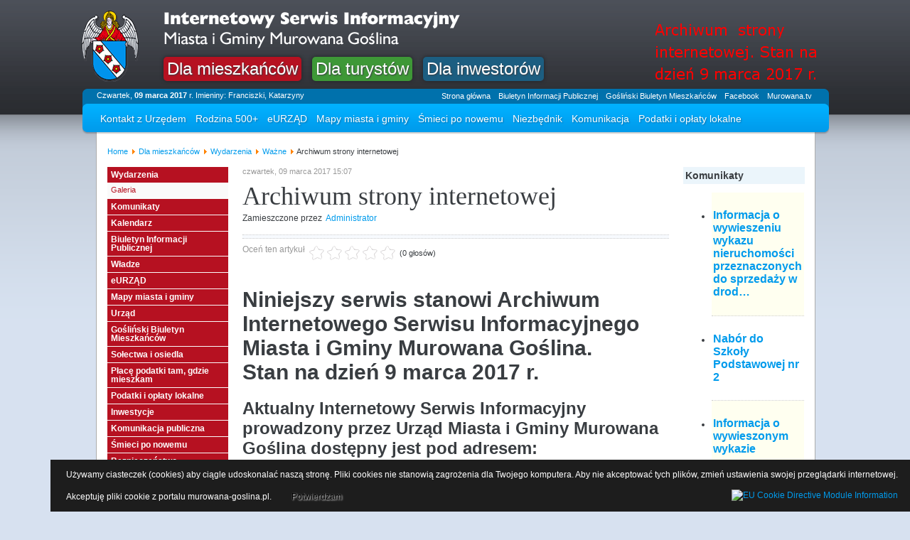

--- FILE ---
content_type: text/html
request_url: https://archiwum.murowana-goslina.pl/4366_ARCHIWUM_STRONY_INTERNETOW.HTM
body_size: 29157
content:

<?xml version="1.0" encoding="utf-8"?>
<!DOCTYPE html PUBLIC "-//W3C//DTD XHTML 1.0 Transitional//EN" "http://www.w3.org/TR/xhtml1/DTD/xhtml1-transitional.dtd">

<html prefix="og: http://ogp.me/ns#" xmlns="http://www.w3.org/1999/xhtml" xml:lang="pl-pl" lang="pl-pl" dir="ltr" >


<!-- Mirrored from murowana-goslina.pl/dla-mieszkancow/wydarzenia/item/4366-archiwum-strony-internetowej.html by HTTrack Website Copier/3.x [XR&CO'2014], Thu, 09 Mar 2017 15:18:46 GMT -->
<!-- Added by HTTrack --><meta http-equiv="content-type" content="text/html;charset=utf-8" /><!-- /Added by HTTrack -->
<head>

	  <base  />
  <meta http-equiv="content-type" content="text/html; charset=utf-8" />
  <meta name="robots" content="index, follow" />
  <meta name="keywords" content="murowana,goslina,zielone,wzgorza,burmistrz,jeziora,lasy,puszcza,zielonka" />
  <meta name="title" content="Archiwum strony internetowej" />
  <meta property="og:url" content="4366_ARCHIWUM_STRONY_INTERNETOW.HTM" />
  <meta property="og:title" content="Archiwum strony internetowej" />
  <meta property="og:type" content="article" />
  <meta property="og:description" content="Niniejszy serwis stanowi Archiwum Internetowego Serwisu Informacyjnego Miasta i Gminy Murowana Goślina. Stan na dzień 9 marca 2017 r. Aktualny Interne..." />
  <meta name="description" content="Niniejszy serwis stanowi Archiwum Internetowego Serwisu Informacyjnego Miasta i Gminy Murowana Goślina. Stan na dzień 9 marca 2017 r. Aktualny Interne..." />
  <meta name="generator" content="Joomla! 1.5 - Open Source Content Management" />
  <title>Internetowy Serwis Informacyjny Miasta i Gminy Murowana Goślina - Archiwum strony internetowej</title>
  <link href="ICO/FAVICON.ICO" rel="shortcut icon" type="image/x-icon" />
  <link rel="stylesheet" href="CSS/JCEUTILITIES48D5.CSS?v=224" type="text/css" />
  <link rel="stylesheet" href="CSS/STYLE68CE.CSS?version=224" type="text/css" />
  <link rel="stylesheet" href="CSS/MODAL.CSS" type="text/css" />
  <link rel="stylesheet" href="CSS/K2.CSS" type="text/css" />
  <link rel="stylesheet" href="CSS/ATTACHMENTS1.CSS" type="text/css" />
  <link rel="stylesheet" href="http://portal.murowana-goslina.pl/plugins/content/kasocialsharing/themes/Small_Icons/style.css" type="text/css" media="screen"  />
  <link rel="stylesheet" href="http://portal.murowana-goslina.pl/modules/mod_news_pro_gk4/interface/css/style.css" type="text/css" />
  <script type="text/javascript" src="JS/MOOTOOLS.JS"></script>
  <script type="text/javascript" src="JS/MEDIAOBJECT48D5.JS?v=224"></script>
  <script type="text/javascript" src="JS/JCEUTILITIES48D5.JS?v=224"></script>
  <script type="text/javascript" src="JS/MODAL.JS"></script>
  <script type="text/javascript" src="http://ajax.googleapis.com/ajax/libs/jquery/1.8/jquery.min.js"></script>
  <script type="text/javascript" src="JS/K25691.JS?v2.6.9&amp;sitepath=/"></script>
  <script type="text/javascript" src="JS/ATTACHMENTS_REFRESH.JS"></script>
  <script type="text/javascript" src="http://w.sharethis.com/button/buttons.js"></script>
  <script type="text/javascript">
	MediaObject.init({flash:"10,0,22,87",windowmedia:"5,1,52,701",quicktime:"6,0,2,0",realmedia:"7,0,0,0",shockwave:"8,5,1,0"});window.addEvent('domready', function(){window.jcepopup=new JCEUtilities({popup:{legacy:0,resize:1,icons:1,overlay:1,overlayopacity:0.8,overlaycolor:"#000000",fadespeed:500,scalespeed:500,hideobjects:1,scrollpopup:1},tooltip:{className:"tooltip",opacity:1,speed:150,position:"br",offsets:{x: 16, y: 16}},imgpath:"plugins/system/jceutilities/img",theme:"standard",themecustom:"",themepath:"plugins/system/jceutilities/themes"});});
		window.addEvent('domready', function() {

			SqueezeBox.initialize({});

			$$('a.modal').each(function(el) {
				el.addEvent('click', function(e) {
					new Event(e).stop();
					SqueezeBox.fromElement(el);
				});
			});
		});window.addEvent('load', function() {var switchTo5x=true;});
  </script>


	<link rel="stylesheet" href="CSS/STYLE.CSS" type="text/css" />

	<script type="text/javascript">

  var _gaq = _gaq || [];
  _gaq.push(['_setAccount', 'UA-9850125-1']);
  _gaq.push(['_trackPageview']);

  (function() {
    var ga = document.createElement('script'); ga.type = 'text/javascript'; ga.async = true;
    ga.src = ('https:' == document.location.protocol ? 'https://ssl' : 'http://www') + '.google-analytics.com/ga.js';
    var s = document.getElementsByTagName('script')[0]; s.parentNode.insertBefore(ga, s);
  })();

</script>

	


<style type="text/css">
                div#cookieMessageContainer{
                    font: 12px/16px Helvetica,Arial,Verdana,sans-serif;
					position:fixed;
                    z-index:999999;
                    bottom:0;
					right:0;
                    margin:0 auto;
					padding: 5px;
                }
                #cookieMessageText p,.accept{font: 12px/16px Helvetica,Arial,Verdana,sans-serif;margin:0;padding:0 0 6px;text-align:left;vertical-align:middle}
				.accept label{vertical-align:middle}
				#cookieMessageContainer table,#cookieMessageContainer tr,#cookieMessageContainer td{margin:0;padding:0;vertical-align:middle;border:0;background:none}
                #cookieMessageAgreementForm{margin:0 0 0 10px}
                #cookieMessageInformationIcon{margin:0 10px 0 0;height:29px}
                #continue_button{vertical-align:middle;cursor:pointer;margin:0 0 0 10px}
                #info_icon{vertical-align:middle;margin:5px 0 0}
                #buttonbarContainer{height:29px;margin:0 0 -10px}
				input#AcceptCookies{margin:0 10px;vertical-align:middle}
				#cookieMessageContainer .cookie_button{background: url(http://portal.murowana-goslina.pl/plugins/system/EUCookieDirectiveLite/images/continue_button.png);text-shadow: #fff 0.1em 0.1em 0.2em; color: #000; padding: 5px 12px;height: 14px;float: left;}
				.accept {float: left;padding: 5px 6px 4px 15px;}
            </style>
</head>





<body><div id="fb-root"></div>
<script>
  window.fbAsyncInit = function() {
    FB.init({appId: '319241904207', status: true, cookie: true,
             xfbml: true});
  };
  (function() {
    var e = document.createElement('script'); e.async = true;
    e.src = document.location.protocol +
      '//connect.facebook.net/pl_PL/all.js';
    document.getElementById('fb-root').appendChild(e);
  }());
</script>


<div id="all">

  <div class="header">

    <div class="logo"><a href="INDEX.HTM"><img src="GIF/LOGO_2.GIF" width="80" height="100" alt="home" /></a></div>

    <div class="info">

      <div class="i1 menu0">		<div class="moduletable">
						<ul class="menu menu0"><li class="parent active item4"><a href="WYDARZENIA.HTM"><span>Dla mieszkańców</span></a></li><li class="parent item5"><a href="POZNAJ_MUROWANA.HTM"><span>Dla turystów</span></a></li><li class="parent item6"><a href="DLA_INWESTOROW.HTM"><span>Dla inwestorów</span></a></li></ul>		</div>
	</div>



    </div>

    
<div class="logo2"><p><a href="INDEX.HTM" target="_blank"><img src="PNG/1LOGO.PNG" alt="1logo" /></a></p></div>

  </div>

  <div class="main">

    <div class="menu_block">

      <div class="remind"><span style='NULL'>
Czwartek, <strong>09 marca 2017</strong> r. Imieniny: Franciszki, Katarzyny </span>
</div>

      <div class="menu1"><ul class="menu"><li class="item7"><a href="http://portal.murowana-goslina.pl/"><span>Strona główna</span></a></li><li class="item8"><a href="http://bip.murowana-goslina.pl/" target="_blank"><span>Biuletyn Informacji Publicznej</span></a></li><li class="item152"><a href="GOSLINSKI_BIULETYN_MIESZKANCOW.HTM"><span>Gośliński Biuletyn Mieszkańców</span></a></li><li class="item153"><a href="http://www.facebook.com/MurowanaGoslina" target="_blank"><span>Facebook</span></a></li><li class="item165"><a href="http://murowana.tv/"><span>Murowana.tv</span></a></li></ul></div>

      <div class="menu2"><ul class="menu"><li class="item11"><a href="URZAD.HTM"><span>Kontakt z Urzędem</span></a></li><li class="item179"><a href="RODZINA500PLUS.HTM"><span>Rodzina 500+</span></a></li><li class="item126"><a href="http://bip.murowana-goslina.pl/cms/8420/eurzad"><span>eURZĄD</span></a></li><li class="item176"><a href="MAPY.HTM"><span>Mapy miasta i gminy</span></a></li><li class="item135"><a href="SMIECI_PO_NOWEMU.HTM"><span>Śmieci po nowemu</span></a></li><li class="item63"><a href="NIEZBEDNIK.HTM"><span>Niezbędnik</span></a></li><li class="item94"><a href="KOMUNIKACJA_ROZKLADY_JAZDY.HTM"><span>Komunikacja</span></a></li><li class="item110"><a href="PODATKI_I_OPLATY_LOKALNE.HTM"><span>Podatki i opłaty lokalne</span></a></li></ul></div>

    </div>

         <div class="adr"></div>

         <div class="breadcrumbs"><span class="breadcrumbs pathway">
<a href="http://portal.murowana-goslina.pl/" class="pathway">Home</a> <img src="PNG/ARROW.PNG" alt=""  /> <a href="WYDARZENIA.HTM" class="pathway">Dla mieszkańców</a> <img src="PNG/ARROW.PNG" alt=""  /> <a href="WYDARZENIA.HTM" class="pathway">Wydarzenia</a> <img src="PNG/ARROW.PNG" alt=""  /> <a href="2_WAZNE.HTM" class="pathway">Ważne</a> <img src="PNG/ARROW.PNG" alt=""  /> Archiwum strony internetowej</span>
</div>

    <div class="main_block">

      <div class="rleft">

									<div class="moduletable menu11">
						<ul class="menu"><li id="current" class="parent active item17"><a href="WYDARZENIA.HTM"><span>Wydarzenia</span></a><ul><li class="item87"><a href="GALERIA.HTM"><span>Galeria</span></a></li></ul></li><li class="item18"><a href="KOMUNIKATY.HTM"><span>Komunikaty</span></a></li><li class="item25"><a href="KALENDARZ.HTM"><span>Kalendarz</span></a></li><li class="item156"><a href="http://bip.murowana-goslina.pl/"><span>Biuletyn Informacji Publicznej</span></a></li><li class="parent item34"><a href="WLADZE.HTM"><span>Władze</span></a></li><li class="item125"><a href="http://bip.murowana-goslina.pl/cms/8420/eurzad"><span>eURZĄD</span></a></li><li class="parent item173"><a href="MAPY.HTM"><span>Mapy miasta i gminy</span></a></li><li class="parent item19"><a href="URZAD.HTM"><span>Urząd</span></a></li><li class="item24"><a href="GOSLINSKI_BIULETYN_MIESZKANCOW.HTM"><span>Gośliński Biuletyn Mieszkańców</span></a></li><li class="item199"><a href="SOLECTWA_I_OSIEDLA.HTM"><span>Sołectwa i osiedla</span></a></li><li class="item181"><a href="PLACE_PODATKI_TAM_GDZIE_MIESZKA.HTM"><span>Płacę podatki tam, gdzie mieszkam</span></a></li><li class="item26"><a href="PODATKI_I_OPLATY_LOKALNE.HTM"><span>Podatki i opłaty lokalne</span></a></li><li class="parent item111"><a href="INWESTYCJE.HTM"><span>Inwestycje</span></a></li><li class="parent item70"><a href="KOMUNIKACJA_ROZKLADY_JAZDY.HTM"><span>Komunikacja publiczna</span></a></li><li class="parent item134"><a href="SMIECI_PO_NOWEMU.HTM"><span>Śmieci po nowemu</span></a></li><li class="item204"><a href="BEZPIECZENSTWO.HTM"><span>Bezpieczeństwo</span></a></li><li class="parent item185"><a href="OCHRONA_ZDROWIA.HTM"><span>Ochrona zdrowia</span></a></li><li class="parent item203"><a href="RODZINA.HTM"><span>Rodzina+</span></a></li><li class="item122"><a href="OSWIATA.HTM"><span>Oświata</span></a></li><li class="parent item80"><a href="ORGANIZACJE_POZARZADOWE.HTM"><span>Organizacje pozarządowe</span></a></li><li class="item47"><a href="PRACA_W_GMINIE.HTM"><span>Praca w gminie</span></a></li><li class="item154"><a href="http://bip.murowana-goslina.pl/wiadomosci/9177/nieruchomosci_gminne_na_sprzedaz"><span>Nieruchomości na sprzedaż</span></a></li><li class="item97"><a href="BANK_INFORMACJI_O_WOLNYCH_TEREN.HTM"><span>Bank informacji o wolnych terenach budowlanych i ofercie mieszkaniowej</span></a></li><li class="parent item180"><a href="WYNAJEM_SAL.HTM"><span>Wynajem sal</span></a></li><li class="item192"><a href="http://bip.murowana-goslina.pl/wiadomosci/9465/petycje"><span>Petycje</span></a></li><li class="item184"><a href="NIEZBEDNIK.HTM"><span>Niezbędnik</span></a></li></ul>		</div>
			<div class="moduletable">
						<div class="flexbannergroup" >
	<div class="flexbanneritem" >
		<div class="advert">
	<a href="INDEX4449.HTM?task=click&amp;bannerid=235" >
	<img src="http://portal.murowana-goslina.pl/images/banners/rodzina500-170x80.png" alt="Rodzina 500plus" title="Rodzina 500plus" width="170" height="80"  />
	</a>
	</div>	</div>
</div>
		</div>
			<div class="moduletable">
						<div class="flexbannergroup" >
	<div class="flexbanneritem" >
		<div class="advert">
	<a href="INDEX3B26.HTM?task=click&amp;bannerid=229" >
	<img src="http://portal.murowana-goslina.pl/images/banners/biuletyn.png" alt="Gośliński Biuletyn Mieszkańców" title="Gośliński Biuletyn Mieszkańców" width="170" height="80"  />
	</a>
	</div>	</div>
</div>
		</div>
			<div class="moduletable">
						<div class="flexbannergroup" >
	<div class="flexbanneritem" >
		<div class="advert">
	<a href="INDEXB160.HTM?task=click&amp;bannerid=17" >
	<img src="http://portal.murowana-goslina.pl/images/banners/banner-bank-bud.gif" alt="bank tereny budowlane" title="bank tereny budowlane" width="170" height="80"  />
	</a>
	</div>	</div>
</div>
		</div>
			<div class="moduletable">
						<div class="flexbannergroup" >
	<div class="flexbanneritem" >
		<div class="advert">
	<a href="INDEXC0D5.HTM?task=click&amp;bannerid=7" >
	<img src="http://portal.murowana-goslina.pl/images/banners/banner-organizacje.png" alt="organizacje pozarządowe" title="organizacje pozarządowe" width="170" height="80"  />
	</a>
	</div>	</div>
</div>
		</div>
			<div class="moduletable">
						<div class="flexbannergroup" >
	<div class="flexbanneritem" >
		<div class="advert">
	<a href="INDEX5344.HTM?task=click&amp;bannerid=232" >
	<img src="http://portal.murowana-goslina.pl/images/banners/pomoc_prawna-mg.png" alt="Bezpłatna pomoc prawna" title="Bezpłatna pomoc prawna" width="170" height="80"  />
	</a>
	</div>	</div>
</div>
		</div>
			<div class="moduletable">
						<div class="flexbannergroup" >
	<div class="flexbanneritem" >
		<div class="advert">
	<a href="INDEXB3DD.HTM?task=click&amp;bannerid=227" >
	<img src="http://portal.murowana-goslina.pl/images/banners/obywatelgovplv2-170px.png" alt="obywatel.gov.pl" title="obywatel.gov.pl" width="170" height="80"  />
	</a>
	</div>	</div>
</div>
		</div>
			<div class="moduletable">
						<div class="flexbannergroup" >
	<div class="flexbanneritem" >
		<div class="advert">
	<a href="INDEX0357.HTM?task=click&amp;bannerid=228" >
	<img src="http://portal.murowana-goslina.pl/images/banners/biznesgovpl-170px.png" alt="biznes.gov.pl" title="biznes.gov.pl" width="170" height="80"  />
	</a>
	</div>	</div>
</div>
		</div>
			<div class="moduletable">
						<div class="flexbannergroup" >
	<div class="flexbanneritem" >
		<div class="advert">
	<a href="INDEX84A4.HTM?task=click&amp;bannerid=226" >
	<img src="http://portal.murowana-goslina.pl/images/banners/bip170pxv2.png" alt="BIP" title="BIP" width="170" height="80"  />
	</a>
	</div>	</div>
</div>
		</div>
	

						</div>

      <div class="rmid">

							

<!-- Start K2 Item Layout -->
<span id="startOfPageId4366"></span>

<div id="k2Container" class="itemView">

	<!-- Plugins: BeforeDisplay -->
	
	<!-- K2 Plugins: K2BeforeDisplay -->
	
	<div class="itemHeader">

				<!-- Date created -->
		<span class="itemDateCreated">
			czwartek, 09 marca 2017 15:07		</span>
		
	  	  <!-- Item title -->
	  <h2 class="itemTitle">
			
	  	Archiwum strony internetowej
	  	
	  </h2>
	  
				<!-- Item Author -->
		<span class="itemAuthor">
			Zamieszczone przez&nbsp;
						<a rel="author" href="67_ADMINISTRATOR.HTM">Administrator</a>
					</span>
		
  </div>

  <!-- Plugins: AfterDisplayTitle -->
  
  <!-- K2 Plugins: K2AfterDisplayTitle -->
  
	  <div class="itemToolbar">
		<ul>
			
			
			
			
			
			
					</ul>
		<div class="clr"></div>
  </div>
	
		<!-- Item Rating -->
	<div class="itemRatingBlock">
		<span>Oceń ten artykuł</span>
		<div class="itemRatingForm">
			<ul class="itemRatingList">
				<li class="itemCurrentRating" id="itemCurrentRating4366" style="width:0%;"></li>
				<li><a href="#" data-id="4366" title="1 gwiazdka z 5" class="one-star">1</a></li>
				<li><a href="#" data-id="4366" title="2 gwiazdki z 5" class="two-stars">2</a></li>
				<li><a href="#" data-id="4366" title="3 gwiazdki z 5" class="three-stars">3</a></li>
				<li><a href="#" data-id="4366" title="4 gwiazdki z 5" class="four-stars">4</a></li>
				<li><a href="#" data-id="4366" title="5 gwiazdek z 5" class="five-stars">5</a></li>
			</ul>
			<div id="itemRatingLog4366" class="itemRatingLog">(0 głosów)</div>
			<div class="clr"></div>
		</div>
		<div class="clr"></div>
	</div>
	
  <div class="itemBody">

	  <!-- Plugins: BeforeDisplayContent -->
	  
	  <!-- K2 Plugins: K2BeforeDisplayContent -->
	  
	  
	  	  	  	  <!-- Item fulltext -->
	  <div class="itemFullText">
	  	<h1><strong>Niniejszy serwis stanowi Archiwum Internetowego Serwisu Informacyjnego Miasta i Gminy Murowana Goślina. </strong><br /><strong>Stan na dzień 9 marca 2017 r.</strong></h1>
<h2><strong>Aktualny Internetowy Serwis Informacyjny prowadzony przez Urząd Miasta i Gminy Murowana Goślina dostępny jest pod adresem: <br />www.murowana-goslina.pl</strong></h2><!-- KA Social Sharing Start --><div class="kasocialsharing"><span class="st_facebook" st_url="http://portal.murowana-goslina.pl/dla-mieszkancow/wydarzenia/item/4366-archiwum-strony-internetowej.html" st_title="Archiwum strony internetowej" displayText="Facebook"></span><span class="st_googleplus" st_url="http://portal.murowana-goslina.pl/dla-mieszkancow/wydarzenia/item/4366-archiwum-strony-internetowej.html" st_title="Archiwum strony internetowej" displayText="Google +"></span><span class="st_twitter" st_url="http://portal.murowana-goslina.pl/dla-mieszkancow/wydarzenia/item/4366-archiwum-strony-internetowej.html" st_title="Archiwum strony internetowej" st_via="murowanagoslina" displayText="Tweet"></span></div><!-- KA Social Sharing End -->	  </div>
	  	  
		<div class="clr"></div>

	  
				<div class="itemContentFooter">

						<!-- Item Hits -->
			<span class="itemHits">
				Czytany <b>15</b> razy			</span>
			
						<!-- Item date modified -->
			<span class="itemDateModified">
				Ostatnio zmieniany czwartek, 09 marca 2017 15:16			</span>
			
			<div class="clr"></div>
		</div>
		
	  <!-- Plugins: AfterDisplayContent -->
	  
	  <!-- K2 Plugins: K2AfterDisplayContent -->
	  
	  <div class="clr"></div>
  </div>

	
    <div class="itemLinks">

				<!-- Item category -->
		<div class="itemCategory">
			<span>Dział:</span>
			<a href="2_WAZNE.HTM">Ważne</a>
		</div>
		
	  
	  
		<div class="clr"></div>
  </div>
  
  
  
	
  
	<div class="clr"></div>

  
  
    <!-- Item navigation -->
  <div class="itemNavigation">
  	<span class="itemNavigationTitle">Więcej w tej kategorii:</span>

				<a class="itemPrevious" href="4350_PIERWSZA_POMOC_W_SZKOLE_PO.HTM">
			&laquo; Pierwsza pomoc w szkole podstawowej		</a>
		
		
  </div>
  
  <!-- Plugins: AfterDisplay -->
  
  <!-- K2 Plugins: K2AfterDisplay -->
  
  
 
		<div class="itemBackToTop">
		<a class="k2Anchor" href="4366_ARCHIWUM_STRONY_INTERNETOW.HTM#startOfPageId4366">
			Powrót na górę		</a>
	</div>
	
	<div class="clr"></div>
</div>
<!-- End K2 Item Layout -->

<!-- JoomlaWorks "K2" (v2.6.9) | Learn more about K2 at http://getk2.org -->

<br />

									<div class="moduletable">
							<h3>Popularne tagi</h3>
						
<div id="k2ModuleBox155" class="k2TagCloudBlock">
			<a href="BAL_MI_O_NIK_W_TA_CA.HTM" style="font-size:75%" title="1 artykułów z etykietą bal miłośnik&oacute;w tańca">
		bal miłośników tańca	</a>
				<a href="BIEGANIE.HTM" style="font-size:75%" title="1 artykułów z etykietą bieganie">
		bieganie	</a>
				<a href="BUD_ET.HTM" style="font-size:75%" title="1 artykułów z etykietą budżet">
		budżet	</a>
				<a href="BURMISTRZ.HTM" style="font-size:75%" title="1 artykułów z etykietą burmistrz">
		burmistrz	</a>
				<a href="CANZONA.HTM" style="font-size:120%" title="2 artykułów z etykietą canzona">
		canzona	</a>
				<a href="CH_R.HTM" style="font-size:120%" title="2 artykułów z etykietą ch&oacute;r">
		chór	</a>
				<a href="DWORZEC.HTM" style="font-size:75%" title="1 artykułów z etykietą dworzec">
		dworzec	</a>
				<a href="EKOEDUKACJA.HTM" style="font-size:75%" title="1 artykułów z etykietą ekoedukacja">
		ekoedukacja	</a>
				<a href="FERIE.HTM" style="font-size:75%" title="1 artykułów z etykietą ferie">
		ferie	</a>
				<a href="GM2.HTM" style="font-size:75%" title="1 artykułów z etykietą gm2">
		gm2	</a>
				<a href="INWESTYCJE_2.HTM" style="font-size:165%" title="3 artykułów z etykietą inwestycje">
		inwestycje	</a>
				<a href="JARMARK_BO_ONARODZENIOWY.HTM" style="font-size:75%" title="1 artykułów z etykietą jarmark bożonarodzeniowy">
		jarmark bożonarodzeniowy	</a>
				<a href="JUDO.HTM" style="font-size:75%" title="1 artykułów z etykietą judo">
		judo	</a>
				<a href="KARATE.HTM" style="font-size:75%" title="1 artykułów z etykietą karate">
		karate	</a>
				<a href="KONCERT_NOWOROCZNY.HTM" style="font-size:75%" title="1 artykułów z etykietą koncert noworoczny">
		koncert noworoczny	</a>
				<a href="KULTURA.HTM" style="font-size:75%" title="1 artykułów z etykietą kultura">
		kultura	</a>
				<a href="MGOKIR.HTM" style="font-size:75%" title="1 artykułów z etykietą mgokir">
		mgokir	</a>
				<a href="NOWY_ROK.HTM" style="font-size:75%" title="1 artykułów z etykietą nowy rok">
		nowy rok	</a>
				<a href="O_WIATA.HTM" style="font-size:75%" title="1 artykułów z etykietą oświata">
		oświata	</a>
				<a href="PI_KA_SIATKOWA.HTM" style="font-size:75%" title="1 artykułów z etykietą piłka siatkowa">
		piłka siatkowa	</a>
				<a href="PLAC_POWSTA_C_W_WIELKOPOLSKICH.HTM" style="font-size:300%" title="6 artykułów z etykietą plac Powstańc&oacute;w Wielkopolskich">
		plac Powstańców Wielkopolskich	</a>
				<a href="P_MARATON_WETERAN_W.HTM" style="font-size:75%" title="1 artykułów z etykietą p&oacute;łmaraton weteran&oacute;w">
		półmaraton weteranów	</a>
				<a href="SIATK_WKA.HTM" style="font-size:75%" title="1 artykułów z etykietą siatk&oacute;wka">
		siatkówka	</a>
				<a href="SKOWRONKI.HTM" style="font-size:75%" title="1 artykułów z etykietą skowronki">
		skowronki	</a>
				<a href="SP1.HTM" style="font-size:120%" title="2 artykułów z etykietą sp1">
		sp1	</a>
				<a href="SZKO_A_PODSTAWOWA.HTM" style="font-size:75%" title="1 artykułów z etykietą szkoła podstawowa">
		szkoła podstawowa	</a>
				<a href="SZOPKI.HTM" style="font-size:75%" title="1 artykułów z etykietą szopki">
		szopki	</a>
				<a href="WALENTYNKI.HTM" style="font-size:75%" title="1 artykułów z etykietą walentynki">
		walentynki	</a>
				<a href="WO_P.HTM" style="font-size:120%" title="2 artykułów z etykietą WOŚP">
		WOŚP	</a>
				<a href="_LUB.HTM" style="font-size:75%" title="1 artykułów z etykietą ślub">
		ślub	</a>
			<div class="clr"></div>
</div>
		</div>
	

						</div>

      <div class="rright">

									<div class="moduletable">
							<h3>Komunikaty</h3>
						
	<div class="nsp_main" id="nsp-nsp_144" style="width:100%;">
		
				
				<div class="nsp_links_wrap bottom" style="width:99.9%;">
			<div class="nsp_links" style="margin:0 0px 0 0px;">
								<ul class="list">
										<li class="even"><h4><a href="4817_INFORMACJA_O_WYWIESZENIU_W.HTM">Informacja o wywieszeniu wykazu nieruchomości przeznaczonych do sprzedaży w drod&hellip;</a></h4></li>										<li class="odd"><h4><a href="4816_2017_03_06_23_34_09.HTM">Nabór do Szkoły Podstawowej nr 2</a></h4></li>										<li class="even"><h4><a href="4815__INFORMACJA_O_WYWIESZONYM_.HTM"> Informacja o wywieszonym wykazie</a></h4></li>										<li class="odd"><h4><a href="4814_OSTRZEENIE_STRZELANIA_I_WI.HTM">OSTRZEŻENIE -  strzelania i ćwiczenia na terenie poligonu Biedrusko!</a></h4></li>										<li class="even"><h4><a href="4813_POZNASKI_LIDER_PRZEDSIBIOR.HTM">Poznański Lider Przedsiębiorczości</a></h4></li>										<li class="odd"><h4><a href="4812_OSTRZEENIE_DODATKOWE_STRZE.HTM">OSTRZEŻENIE - dodatkowe strzelania na terenie poligonu Biedrusko!</a></h4></li>										<li class="even"><h4><a href="4811_WYKAZ_NIERUCHOMOCI_NIEZABU.HTM">Wykaz nieruchomości niezabudowanej przeznaczonej do sprzedaży w trybie przetargo&hellip;</a></h4></li>										<li class="odd"><h4><a href="4810_OGOSZENIE_O_TRZECIM_PRZETA.HTM">Ogłoszenie o trzecim przetargu pisemnym nieograniczonym na sprzedaż nieruchomośc&hellip;</a></h4></li>									</ul>
						
				
					
			</div>
		</div>
			</div>

<script type="text/javascript">
//<![CDATA[
try {$Gavick;}catch(e){$Gavick = {};};
$Gavick["nsp-nsp_144"] = {
	"animation_speed": 350,
	"animation_interval": 5000,
	"news_column": 0,
	"news_rows": 0,
	"links_amount": 8,
	"counter_text": '<strong>Strona:</strong>'
};
//]]>
</script>		</div>
	

						</div>

    </div>

  </div>



  

</div>



<div class="footer">



   <div class="footer3">		<div class="moduletable">
						
<!-- START 'Display News by BK 1.6.8.1' -->

<span class='dn-whole '>
</span><div class='dn-each ' ><span class='dn-introtext '><table style="width: 100%;" border="0">
<tbody>
<tr valign="top">
<td valign="top" width="30%">
<h5><strong>Urząd Miasta i Gminy<br /> Murowana Goślina<br /> pl. Powstańców Wielkopolskich 9<br /> 62-095 Murowana Goślina</strong></h5>
<h6><strong><a href="URZAD.HTM">Adres i NIP do fakturowania</a></strong></h6>
<h6><strong>tel. 61 892 36 00</strong><br /><strong>fax 61&nbsp;812 21 40</strong><br />e-mail: <a href="mailto:gmina@murowana-goslina.pl">gmina@murowana-goslina.pl<br /></a><a href="INDEX.HTM"></a></h6>
<h6>Nr rachunku bankowego:<br />Gmina Murowana Goślina<br />59 9044 0001 0020 0200 0156 0005<br />Pobiedzisko-Gośliński Bank Spółdzielczy <br />w Pobiedziskach, O/Murowana Goślina</h6>
</td>
<td>&nbsp;</td>
<td valign="top" width="30%">
<h5><strong>Godziny pracy Urzędu</strong></h5>
<h6>poniedziałek 8.00 – 17.30<br />wtorek - czwartek 8.00 – 15.00<br />piątek 8.00 – 12.30</h6>
<p>&nbsp;</p>
<h5><strong>Dyżur Burmistrza i Zastępcy Burmistrza</strong></h5>
<h6>plac Powstańców Wielkopolskich 9<br />poniedziałek 14.00 – 16.00<br /> czwartek 10.00 – 11.00 oraz 15.30 – 15.45</h6>
</td>
<td>&nbsp;</td>
<td valign="top" width="38%">
<h5><strong>Ważne numery telefonów</strong></h5>
<h6><strong><a href="TELEFONY.HTM">Referaty Urzędu Miasta i Gminy</a></strong></h6>
<h6>Ośrodek Pomocy Społecznej: 61 812 22 31<br /> Miejsko-Gminny Ośrodek Kultury i Rekreacji: 61 812 21 20<br />Biblioteka Publiczna Miasta i Gminy: 61 892 36 17 - 19<br /> Filia Wydziału Komunikacji i Transportu <br />&nbsp; Starostwa Powiatowego w Poznaniu: 61 812 23 52</h6>
<h5><strong>Telefony alarmowe</strong></h5>
<h6>Straż Miejska: 519 321 676, 61 892 36 66<br />Sekretariat Policji (godz. 7.30 - 15.30): 61 841 32 00<br />Komendant Komisariatu Policji (godz. 7.30 - 15.30): 61 841 32 01 <br />Pogotowie Ratunkowe: 999<br />Pogotowie Energetyczne: 61 423 91 11<br />Wodociągi i kanalizacja sanitarna (całą dobę): 61 812 20 40 lub 994<br />Wodociągi i kanalizacja sanitarna (godz. 7.00 - 22.00): 61 835 90 66</h6>
<p>&nbsp;</p>
</td>
</tr>
</tbody>
</table></span><span class="article_separator"> </span>
<div style="clear: both;"></div></div>

<!-- END 'Display News by BK 1.6.8.1' -->
		</div>
	</div>

   <div class="footer4">designed by kucharzewski.com 2010</div>





</div>

<div id="cookieMessageOuter" style="width:100%"><div id="cookieMessageContainer" style="width:30%px;background-color:#1D1D1D;color:#fff"><table width="100%"><tr><td colspan="2"><div id="cookieMessageText" style="padding:6px 10px 0 15px;"><p style="color:#fff!important">Używamy ciasteczek (cookies) aby ciągle udoskonalać naszą stronę. Pliki cookies nie stanowią zagrożenia dla Twojego komputera. Aby nie akceptować tych plików, zmień ustawienia swojej przeglądarki internetowej.</div></td></tr><tr><td><span class="accept"><span class="cookieMessageText" style="color:#fff;" !important;>Akceptuję pliki cookie z portalu murowana-goslina.pl.</span></span></label> <div border="0" class="cookie_button" id="continue_button" onclick="SetCookie('cookieAcceptanceCookie','accepted',9999);">Potwierdzam</div></p></td><td align="right"><div id="cookieMessageInformationIcon" style="float:right"><a href="http://www.channeldigital.co.uk/developer-resources/eu-cookie-directive-module.html" target="_blank" title="Open EU Cookie Directive Module Information in a new tab or window"><img id="info_icon" src="http://portal.murowana-goslina.pl/plugins/system/EUCookieDirectiveLite/images/info_icon.png" alt="EU Cookie Directive Module Information" border="0" width="20" height="20" /></a></div></td></tr></table></div></div><script type="text/javascript" src="http://portal.murowana-goslina.pl/plugins/system/EUCookieDirectiveLite/EUCookieDirective.js"></script>
</body>


<!-- Mirrored from murowana-goslina.pl/dla-mieszkancow/wydarzenia/item/4366-archiwum-strony-internetowej.html by HTTrack Website Copier/3.x [XR&CO'2014], Thu, 09 Mar 2017 15:18:48 GMT -->
</html>

--- FILE ---
content_type: text/css
request_url: https://archiwum.murowana-goslina.pl/CSS/JCEUTILITIES48D5.CSS?v=224
body_size: 2192
content:
#jcepopup-page, #jcepopup-overlay, #jcepopup-body, #jcepopup-loader, #jcepopup-container, 
#jcepopup-content, #jcepopup-content, #jcepopup-object, #jcepopup-iframe, #jcepopup-img {
	left: 0;
	top: 0;
	margin: 0;
	padding: 0;
	border: 0;
	height: 100%;
	width: 100%;
}
#jcepopup-page {
	position: fixed;
	z-index: 10000;
}
#jcepopup-overlay {
	position: absolute;
	cursor: pointer;
}
#jcepopup-frame {
	position: relative;
	overflow: visible;
	height: 100%;
	z-index: 10001;
}
#jcepopup-body {
	position: relative;
	overflow: visible;
	margin: 0 auto;
	width: 300px;
	height: 300px;
	z-index: 10002;
}
#jcepopup-loader {
	text-align: center;
	line-height: 0;
}
#jcepopup-info-bottom, #jcepopup-info-top {
	overflow: hidden;
	position: relative;
	margin: 0;
	padding: 0;
	border: 0;
}
#jcepopup-container {
	overflow: hidden;
}
#jcepopup-content {}
#jcepopup-img, #jcepopup-object, #jcepopup-iframe {}
#jcepopup-ajax {
	overflow-y: auto;
	border: 0;
	padding: 0;
	margin: 0;
	width: auto;
	height: 100%; 
}
a.jcepopup span, a.jcebox span, a.jcelightbox span {
	cursor: pointer;
	display: inline-block;
}
a.jcepopup span span.zoom-image, a.jcebox span span.zoom-image, a.jcelightbox span span.zoom-image {
	display: block;
	background: url(../PNG/ZOOM_IMG.PNG) no-repeat bottom right;
	width: 20px;
	height: 20px;
}
a.jcepopup span.zoom-link, a.jcebox span.zoom-link, a.jcelightbox span.zoom-link,
a.jcepopup span.zoom-link.icon-right, a.jcebox span.zoom-link.icon-right, a.jcelightbox span.zoom-link.icon-right {
	padding-right: 16px;
	background: url(../GIF/ZOOM_LINK.GIF) no-repeat center right;
	display: inherit;
}
a.jcepopup span.zoom-link.icon-left, a.jcebox span.zoom-link.icon-left, a.jcelightbox span.zoom-link.icon-left {
	padding-left: 18px;
	background: url(../GIF/ZOOM_LINK.GIF) no-repeat center left;
	display: inherit;
}
#jcepopup-caption, #jcepopup-caption h4, #jcepopup-caption p {
	margin: 0;
	padding: 0;
	border: 0;
}
/* Tooltips */
div.tooltip {
	z-index: 10;
	width: 180px;
	text-align:left;
	color: #000000;
	background-color:#ffffff;
	border:1px solid black;
	padding: 4px;
}
div.tooltip h4 {
	font-weight: bold;
	font-size: 11px;
	margin: 0px;
}
div.tooltip p {
	font-size: 11px;
}

--- FILE ---
content_type: text/css
request_url: https://archiwum.murowana-goslina.pl/CSS/STYLE68CE.CSS?version=224
body_size: 1515
content:
/* Standard Template */
#jcepopup-frame {
	padding: 10px;
}
#jcepopup-container {
	background-color: #ffffff;
}
#jcepopup-loader {
	background: url(../GIF/LOADER.GIF) no-repeat center center;
}
#jcepopup-content {
	padding: 10px;
}
#jcepopup-info-bottom {
	background-color: #ffffff;
}
#jcepopup-closelink {
	width: 20px;
	height: 20px;
	background: #cccccc url(../PNG/CLOSE.PNG) no-repeat;
	bottom: 0;
	top: 0;
	right: 10px;
	position: relative;
	float: right;
	border: none;
}
#jcepopup-nav {
	line-height: 20px;
	padding: 10px;
}
#jcepopup-prev, #jcepopup-next {
	width: 20px;
	height: 20px;
	position: absolute;
	border: none;
	background-color: #cccccc;
	background-repeat: no-repeat;
}
#jcepopup-closelink:hover, #jcepopup-prev:hover, #jcepopup-next:hover {
	background-color: #333333;
}
#jcepopup-prev{
	background-image: url(../PNG/PREV.PNG);
	left: 10px;
}
#jcepopup-next {
	background-image: url(../PNG/NEXT.PNG);
	right: 10px;
}
span#jcepopup-numbers {
	text-align:center;
	display: block;
}
span#jcepopup-numbers a {
	border: none;
	display: inline-block;
	margin: 0px 1px;
	width: 20px;
	height: 20px;
}
span#jcepopup-numbers a:active, span#jcepopup-numbers a:visited, span#jcepopup-numbers a:link, span#jcepopup-numbers a:hover {
	font-weight: bold;
	text-decoration: none;
	color: #000000;
}
span#jcepopup-numbers a:hover {
	font-size: 1.2em;
}
span#jcepopup-numbers a.active {
	cursor: default;
	font-size: 1.2em;
}
#jcepopup-caption {
	padding: 0px 35px 0px 10px;
	min-height: 20px;
}
#jcepopup-caption h4 {}
#jcepopup-caption p {}

--- FILE ---
content_type: text/css
request_url: https://archiwum.murowana-goslina.pl/CSS/STYLE.CSS
body_size: 16856
content:
@charset "utf-8";
/* CSS Document */

body,td,th {
	font-family: Arial, Helvetica, sans-serif;
	font-size: 12px;
	color: #393d41;
}
body {
	background-color: #d7e1f0;
	margin-left: 0px;
	margin-top: 0px;
	margin-right: 0px;
	margin-bottom: 0px;
	background-attachment: scroll;
	background-image: url(../GIF/BCK.GIF);
	background-repeat: repeat-x;
	text-align: center;
}
a:link {
	color: #009bec;
	text-decoration: none;
}
a:visited {
	text-decoration: none;
	color: #009bec;
}
a:hover {
	text-decoration: underline;
	color: #006195;
}
a:active {
	text-decoration: none;
	color: #006195;
}
h1,h2,h3,h4,h5,h6 {
	font-weight: bold;
	width: 100%;
}
h1 {
	font-size: 30px;
}
h2 {
	font-size: 24px;
}
h3 {
	font-size: 18px;
}
h4 {
	font-size: 16px;
}
h5 {
	font-size: 14px;
}
h6 {
	font-size: 14px;
	padding: 0px;
	margin-top: 5px;
	margin-right: 0px;
	margin-bottom: 5px;
	margin-left: 0px;
}
div {
	margin: 0px;
	padding: 0px;
	text-align: left;
	vertical-align: baseline;
}
#all {
	background-color: transparent;
	margin-right: auto;
	margin-left: auto;
	width: 1050px;
}
div.header {
	width: 100%;
	height: 125px;
	clear: both;
	float: left;
}

div.logo {
	float: left;
	height: 100px;
	width: 115px;
	margin-top: 15px;
}
.header a img {
	border-top-width: 0px;
	border-right-width: 0px;
	border-bottom-width: 0px;
	border-left-width: 0px;
	border-top-style: none;
	border-right-style: none;
	border-bottom-style: none;
	border-left-style: none;
}

div.info {
	float: left;
	height: 105px;
	width: 600px;
	margin-top: 10px;
}
div.i1 {
	height: 65px;
	width: 600px;
	text-align: right;
	background-image: url(../GIF/INFO.GIF);
	background-repeat: no-repeat;
	float: left;
}
.menu0 ul {
	padding: 0px;
	list-style-type: none;
	margin-top: 70px;
	margin-right: 0px;
	margin-bottom: 0px;
	margin-left: 0px;
}
.menu0 ul li {
	margin-right: 15px;
	margin-left: 0px;
	float: left;

}
.menu0 ul li a {
	color: #FFF;
	text-shadow: 1px 1px 2px #3a3e44;
	filter: dropshadow(color=#3a3e44, offx=1, offy=1);
	text-decoration: none;
	font-size: 24px;
	line-height: 24px;
	margin: 0px;
	float: left;
	padding: 5px;
	background-color: #676b72;
	-webkit-border-radius: 5px;
	-moz-border-radius: 5px;
	-webkit-box-shadow: 0px 0px 5px #222326;
	-moz-box-shadow: 0px 0px 5px #222326;
	box-shadow: 0px 0px 5px #222326; 

}
.menu0 ul li.item4 a{
	background-color: #b61121;
}
.menu0 ul li.item5 a{
	background-color: #3e9837;
}
.menu0 ul li.item6 a{
	background-color: #1c5e81;
}

.menu0 ul li a:hover {
	color: #FFF;
	text-shadow: 1px 1px 2px #0070ac;
	filter: dropshadow(color=#0070ac, offx=1, offy=1);
	text-decoration: none;
	font-size: 24px;
	line-height: 24px;
	margin: 0px;
	float: left;
	-webkit-border-radius: 5px;
	-moz-border-radius: 5px;
	border-radius: 5px;
	background-color: #0070ac;
	padding: 5px;
}
.menu0 #current {
	color: #FFF;
	text-shadow: 1px 1px 2px #0070ac;
	filter: dropshadow(color=#0070ac, offx=1, offy=1);
	text-decoration: none;
	font-size: 14px;
	line-height: 14px;
	float: left;
	-webkit-border-radius: 5px;
	-moz-border-radius: 5px;
	border-radius: 5px;
	background-color: #008FDD;
	padding: 0px;
}

div.i2 {
	height: 65px;
	width: 210px;
	float: right;
}
.i2 .gkw_main {
	color: #FFF;
	float: left;
	width: 100%;
}

.i2 .gkw_main_left {
	display: block;
}
.i2 .gkw_main_left img {
	float: left;
}
.i2 .jweather_tempText {
	float: left;
	font-size: 24px;
	font-weight: bold;
	padding-top: 20px;
	margin-top: 0px;
	margin-right: 0px;
	margin-bottom: 0px;
	margin-left: 10px;
	color: #CCC;
}

.i2 .gkw_main_right {
	clear: both;
	padding-top: 1px;
	float: left;
	width: 100%;
}
.i2 .gkw_main_right p {
	margin-top: 5px;
	margin-right: 0px;
	margin-bottom: 5px;
	margin-left: 0px;
	font-size: 11px;
	line-height: 11px;
}



div.logo2 {
	float: right;
	height: 90px;
	width: 320px;
	text-align: right;
	margin-top: 15px;
}
div.logo3 {
	float: right;
	height: 90px;
	width: 140px;
	text-align: right;
	margin-top: 25px;
}

div.main {
	width: 1010px;
	background-color: #ffffff;
	margin-right: 20px;
	margin-left: 20px;
	border-right-style: solid;
	border-bottom-style: solid;
	border-left-style: solid;
	border-right-color: #acacac;
	border-bottom-color: #acacac;
	border-left-color: #acacac;
	border-right-width: 1px;
	border-bottom-width: 1px;
	border-left-width: 1px;
	float: left;
	clear: both;
}
div.menu_block {
	background-image: url(../PNG/MENU_BCK.PNG);
	background-repeat: no-repeat;
	height: 67px;
	width: 1050px;
	margin-right: -20px;
	margin-left: -20px;
	z-index: 100;
	visibility: visible;
}
.menu1 {
	height: 20px;
	float: right;
	clear: right;
	margin-left: 20px;
	margin-right: 20px;
}
.remind {
	float: left;
	clear: left;
	height: 17px;
	margin-left: 20px;
	font-size: 11px;
	font-weight: normal;
	color: #FFF;
	padding-top: 3px;
	width: 400px;
}

.menu1 ul {
	padding: 0px;
	list-style-type: none;
	margin-top: 3px;
	margin-right: 0px;
	margin-bottom: 0px;
	margin-left: 0px;
}
.menu1 ul li {
	margin-right: 0px;
	margin-left: 3px;
	float: left;
}
.menu1 ul li a {
	color: #FFF;
	text-shadow: 1px 1px 2px #0070ac;
	filter: dropshadow(color=#0070ac, offx=1, offy=1);
	text-decoration: none;
	font-size: 11px;
	line-height: 11px;
	margin: 0px;
	float: left;
	padding-top: 2px;
	padding-right: 4px;
	padding-bottom: 2px;
	padding-left: 4px;
}
.menu1 ul li a:hover {
	color: #FFF;
	text-shadow: 1px 1px 2px #0070ac;
	filter: dropshadow(color=#0070ac, offx=1, offy=1);
	text-decoration: none;
	
	margin: 0px;
	float: left;
	-webkit-border-radius: 5px;
	-moz-border-radius: 5px;
	border-radius: 5px;
	background-color: #009CED;
	
}
.menu1 #current {
	color: #FFF;
	text-shadow: 1px 1px 2px #0070ac;
	filter: dropshadow(color=#0070ac, offx=1, offy=1);
	text-decoration: none;
	font-size: 14px;
	line-height: 14px;
	float: left;
	-webkit-border-radius: 5px;
	-moz-border-radius: 5px;
	border-radius: 5px;
	background-color: #008FDD;
	padding: 0px;
}

.menu2 {
	height: 40px;
	float: left;
	margin-left: 20px;
	clear: left;
	width: 1000px;
}

.menu2 ul {
	padding: 0px;
	list-style-type: none;
	margin-top: 10px;
	margin-right: 0px;
	margin-bottom: 0px;
	margin-left: 0px;
}
.menu2 ul li {
	margin-right: 3px;
	margin-left: 0px;
	float: left;
}
.menu2 ul li a {
	color: #FFF;
	text-shadow: 1px 1px 2px #0070ac;
	filter: dropshadow(color=#0070ac, offx=1, offy=1);
	text-decoration: none;
	font-size: 14px;
	line-height: 14px;
	margin: 0px;
	float: left;
	padding: 5px;
}
.menu2 ul li a:hover {
	color: #FFF;
	text-shadow: 1px 1px 2px #0070ac;
	filter: dropshadow(color=#0070ac, offx=1, offy=1);
	text-decoration: none;
	font-size: 14px;
	line-height: 14px;
	margin: 0px;
	float: left;
	-webkit-border-radius: 5px;
	-moz-border-radius: 5px;
	border-radius: 5px;
	background-color: #0070ac;
	padding: 5px;
}
.menu2 #current {
	color: #FFF;
	text-shadow: 1px 1px 2px #0070ac;
	filter: dropshadow(color=#0070ac, offx=1, offy=1);
	text-decoration: none;
	font-size: 14px;
	line-height: 14px;
	float: left;
	-webkit-border-radius: 5px;
	-moz-border-radius: 5px;
	border-radius: 5px;
	background-color: #008FDD;
	padding: 0px;
}

div.main_block {
	margin: 15px;
	float: left;
	width: 980px;
}
.moduletable h3 {
	font-size: 14px;
	line-height: 14px;
	font-weight: bold;
	color: #393d41;
	background-color: #ebf5fb;
	padding-top: 5px;
	padding-right: 0px;
	padding-bottom: 5px;
	padding-left: 3px;
	margin-top: 0px;
	margin-right: 0px;
	margin-bottom: 0px;
	margin-left: 0px;
	width: 99%;
}
.imp h3  {
	font-size: 14px;
	line-height: 14px;
	font-weight: bold;
	color: #FFF;
	background-color: #C33;
	padding-top: 5px;
	padding-right: 0px;
	padding-bottom: 5px;
	padding-left: 3px;
	margin-top: 0px;
	margin-right: 0px;
	margin-bottom: 0px;
	margin-left: 0px;
	width: 99%;
}



.main_block .left {
	float: left;
	width: 610px;
}
.moduletable {
	padding-bottom: 15px;
	display: block;
	float: left;
	width: 100%;
}
.pro3   {
	width: 32%;
	float: left;
	margin-right: 1%;
}


.main_block .right {
	float: right;
	width: 350px;
	margin-left: 20px;
}
ul.cal {
	list-style-type: none;
	margin: 0px;
	padding: 0px;
}
.cal li {
	margin: 0px;
	padding: 5px;
	background-color: #FFF;
	border-top-width: 1px;
	border-top-style: solid;
	border-top-color: #D9D9D9;
	background-attachment: scroll;
	background-image: url(../GIF/TR1.GIF);
	background-repeat: repeat-x;
	background-position: top;
}
.cal .date {
	font-size: 14px;
	font-weight: normal;
	letter-spacing: -1px;
	display: block;
	margin-bottom: 5px;
}
.cal .location {
	font-size: 12px;
	font-weight: bold;
}
.forum ul , .jcom ul, .ogl ul, .dot ul{
	margin-top: 0px;
	margin-right: 0px;
	margin-bottom: 0px;
	margin-left: 0px;
	padding-top: 5px;
	padding-right: 0px;
	padding-bottom: 0px;
	padding-left: 0px;
	color: #64D9FF;
	list-style-type: none;
}
.forum li , .jcom li, .ogl li, .dot li{
	font-size: 12px;
	font-weight: bold;
	padding-top: 3px;
	padding-right: 3px;
	padding-bottom: 3px;
	padding-left: 5px;
	line-height: 12px;
	border-top-width: 1px;
	border-bottom-width: 1px;
	border-top-style: dotted;
	border-bottom-style: dotted;
	border-top-color: #FFF;
	border-right-color: #FFF;
	border-bottom-color: #CCC;
	border-left-color: #FFF;
}
.jcom .lcUsername , .jcom .lcCommentDate{
	font-size: 11px;
	color: #999;
}
.jcom .lcItemTitle , .ogl .desc{
	font-weight: normal;
	font-size: 11px;
	display: block;
	padding-top: 3px;
	padding-left: 5px;
	color: #666;
}
.jcom .jcl_objtitle {
	font-size: 11px;
	line-height: 13px;
}
.jcom .jcl_comment {
	padding-top: 3px;
	padding-right: 3px;
	padding-bottom: 3px;
	padding-left: 8px;
	display: block;
}
.jcom .jcl_date , .dot .newsfeed_item{
	color: #999;
	font-size: 10px;
	display: inline;
	margin: 0px;
	padding: 0px;
	line-height: 10px;
}



.forum span {
	font-size: 10px;
	color: #999;
}
.ogl .date , .ogl .category{
	font-size: 11px;
	color: #999;
	margin-left: 5px;
}



.bh {
	width: 170px;
	margin-right: 10px;
	float: left;
	margin-top: -2px;
}
.adr .advert {
	text-align: center;
	display: block;
	width: 100%;
	margin-top: 15px;
	margin-bottom: 15px;
}

.bh2 {
	width: 170px;
	float: left;
	margin-top: -2px;
	}

	
div.breadcrumbs {
	display: block;
	float: left;
	width: 970px;
	clear: both;
	margin-top: 15px;
	margin-right: 15px;
	margin-bottom: 0px;
	margin-left: 15px;
	font-size: 24px;
	line-height: 26px;
	font-size: 11px;
	line-height: 13px;
}
.sectiontableheader {
	font-size: 13px;
	font-weight: bold;
	padding-top: 10px;
	padding-bottom: 10px;
}
tr.sectiontableentry1,
tr.sectiontableentry2 {
	margin-top: 2px;
	margin-bottom: 2px;
	border-top-width: 1px;
	border-top-style: solid;
	border-top-color: #999;
}
.componentheading {
	font-size: 24px;
	line-height: 26px;
	padding: 0px;
	margin-top: 0px;
	margin-right: 0px;
	margin-bottom: 15px;
	margin-left: 0px;
}
.contentheading {
	font-size: 18px;
	line-height: 20px;
	padding: 0px;
	margin-top: 0px;
	margin-right: 0px;
	margin-bottom: 15px;
	margin-left: 0px;
}

#page .contentheading {
	font-size: 30px;
	line-height: 110%;
	padding: 0px;
	margin-top: 0px;
	margin-right: 0px;
	margin-bottom: 15px;
	margin-left: 0px;
	font-weight: normal;
}
.blog .lead img {
	margin-right: 10px;
	margin-bottom: 5px;
	max-width: 195px;
}
p.counter  {
	text-align: center;
	display: block;
	width: 100%;
	color: #999;
}
.dalej ul {
	padding: 0px;
	list-style-type: none;
	margin-top: 10px;
	margin-right: 0px;
	margin-bottom: 0px;
	margin-left: 0px;
}
.dalej li a{
	padding: 5px;
	float: left;
	background-color: #F4F4F4;
	margin-right: 5px;
	margin-bottom: 5px;
	font-weight: bold;
	border: 1px solid #FFF;
}
.dalej li #active_menu {
	background-color: #FFF;
	color: #CCC;
	border: 1px dotted #CCC;
}


.iteminfo {
	font-size: 11px;
	color: #999;
}
.sobi2 ul {
	list-style-type: none;
}
#sobi2Details_field_opis , #sobi2Details_field_noclegi, #sobi2Details_field_gastronomia{
	display: block;
	padding-top: 10px;
}
#sobi2Details_field_ceny {
	font-size: 15px;
	font-weight: bold;
	padding-bottom: 10px;
}

ul.pagination {
	list-style-type: none;
	width: 100%;
	text-align: center;
	padding: 0px;
	margin-top: 10px;
	margin-right: 00px;
	margin-bottom: 10px;
	margin-left: 0px;
}
ul.pagination li {
	display: inline;
	background-color: #D6E0EF;
	margin-right: 3px;
	margin-left: 3px;
	padding-top: 3px;
	padding-right: 6px;
	padding-bottom: 3px;
	padding-left: 6px;
	font-size: 11px;
}



.main_block .rleft{
	float: left;
	width: 170px;
	display: block;
	margin-right: 20px;
}
.main_block .rmid {
	float: left;
	display: block;
	width: 600px;
}
.main_block .rright {
	float: right;
	width: 170px;
	margin-left: 20px;
	display: block;
}
.menu11 ul {
	margin: 0px;
	padding: 0px;
	list-style-type: none;
}
.menu11 ul li {
	float: left;
	clear: both;
	border-bottom-width: 1px;
	border-bottom-style: solid;
	border-bottom-color: #FBFBFB

}
.menu11 ul li a {
	float: left;
	font-size: 12px;
	line-height: 12px;
	width: 160px;
	padding: 5px;
	background-color: #b61121;
	display: block;
	font-weight: bold;
	color: #FFF;
}
.menu11 ul li a:hover {
	background-color: #FFF;
	text-decoration: none;
	color: #b61121;
}
.menu11 ul .separator {
	padding: 5px;
	float: left;
	font-size: 12px;
	line-height: 12px;
	color: #666;
	width: 160px;
	background-color: #EDEEEF;
	font-weight: bold;
}


.menu11 ul li ul li a {
	font-size: 11px;
	font-weight: normal;
	line-height: 11px;
	display: block;
	background-color: #FAFAFA;
	color: #b61121;
}

.menu12 ul {
	margin: 0px;
	padding: 0px;
	list-style-type: none;
}
.menu12 ul li {
	float: left;
	clear: both;
	border-bottom-width: 1px;
	border-bottom-style: solid;
	border-bottom-color: #FBFBFB

}
.menu12 ul li a {
	float: left;
	font-size: 12px;
	line-height: 12px;
	width: 160px;
	padding: 5px;
	background-color: #3e9837;
	display: block;
	font-weight: bold;
	color: #FFF;
}
.menu12 ul li a:hover {
	background-color: #FFF;
	text-decoration: none;
	color: #3e9837;
}
.menu12 ul .separator {
	padding: 5px;
	float: left;
	font-size: 12px;
	line-height: 12px;
	color: #666;
	width: 160px;
	background-color: #EDEEEF;
	font-weight: bold;
}
.menu12 ul li ul li a {
	font-size: 11px;
	font-weight: normal;
	line-height: 11px;
	display: block;
	background-color: #FAFAFA;
	color: #3e9837;
}


.menu13 ul {
	margin: 0px;
	padding: 0px;
	list-style-type: none;
}
.menu13 ul li {
	float: left;
	clear: both;
	border-bottom-width: 1px;
	border-bottom-style: solid;
	border-bottom-color: #FBFBFB

}
.menu13 ul li a {
	float: left;
	font-size: 12px;
	line-height: 12px;
	width: 160px;
	padding: 5px;
	background-color: #1c5e81;
	display: block;
	font-weight: bold;
	color: #FFF;
}
.menu13 ul li a:hover {
	background-color: #FFF;
	text-decoration: none;
	color: #1c5e81;
}
.menu13 ul .separator {
	padding: 5px;
	float: left;
	font-size: 12px;
	line-height: 12px;
	color: #666;
	width: 160px;
	background-color: #EDEEEF;
	font-weight: bold;
}
.menu13 ul li ul li a {
	font-size: 11px;
	font-weight: normal;
	line-height: 11px;
	display: block;
	background-color: #FAFAFA;
	color: #1c5e81;
}






div.footer {
	width: 100%;
	height: 115px;
	float: left;
	clear: both;
	text-align: center;
}
div.infobar {
	width: 100%;
	margin-right: auto;
	margin-left: auto;
	background-color: #00A8F8;
	margin-top: 10px;
	padding-top: 5px;
	padding-bottom: 5px;
}
div.footer2 {
	width: 980px;
	margin-right: auto;
	margin-left: auto;
	border: 1px solid #acacac;
	margin-top: 10px;
	background-color: #FFF;
	padding: 15px;
	height: 600px;
}
.footer2 ul {
	list-style-type: none;
	margin: 0px;
	padding: 0px;
}


.footer2 ul li {
	font-size: 13px;
	font-weight: bold;
	float: left;
	clear: none;
	width: 220px;
}
.footer2 ul.belong li {
	font-size: 14px;
	margin-left: 40px;
	border: 1px solid #D7E1F0;
	padding: 10px;
	background-color: #EEF2F9;
}

.footer2 ul li {
	font-size: 13px;
	font-weight: bold;
	float: left;
	clear: none;
	width: 220px;
}
.footer2 ul ul {
	margin-top: 10px;
}
.footer2 ul li ul li {
	font-size: 11px;
	font-weight: normal;
	padding-top: 0px;
	padding-right: 0px;
	padding-bottom: 6px;
	padding-left: 0px;
	float: left;
	clear: both;
	line-height: 12px;
}
.footer2 ul.belong li ul li {
	font-size: 12px;
	font-weight: bold;
	padding-top: 0px;
	padding-right: 0px;
	padding-bottom: 6px;
	padding-left: 0px;
	float: left;
	clear: both;
	line-height: 14px;
	margin-left: 0px;
	border-top-width: 0px;
	border-right-width: 0px;
	border-bottom-width: 0px;
	border-left-width: 0px;
}

div.footer3 {
	width: 1010px;
	margin-right: auto;
	margin-left: auto;
	margin-top: 10px;
	background-color: #D7E1F0;
	padding-top: 15px;
	padding-bottom: 15px;
}
.footer3 {
	color: #333;
}
.footer3 td {
	color: #333;
}
.footer3 td p {
	margin: 0px;
	padding: 0px;
}
.footer3 h5 {
	font-size: 14px;
	font-weight: normal;
	line-height: 16px;
	margin-top: 10px;
	margin-bottom: 10px;
}
.footer3 h6 {
	font-size: 11px;
	font-weight: normal;
	line-height: 13px;
	margin-top: 10px;
	margin-bottom: 10px;
}
div.footer4 {
	width: 1010px;
	margin-right: auto;
	margin-left: auto;
	background-color: #D7E1F0;
	padding-bottom: 15px;
	text-align: right;
	font-size: 10px;
	color: #999;
}
